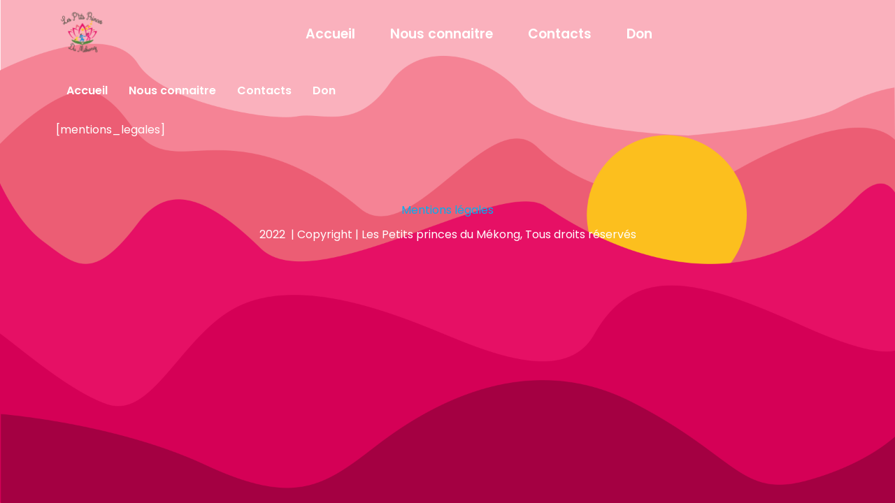

--- FILE ---
content_type: text/css
request_url: https://lespetitsprincedumekong.com/wp-content/uploads/elementor/css/post-3.css?ver=1723197903
body_size: 111
content:
.elementor-3 .elementor-element.elementor-element-de258ae .hfe-nav-menu__toggle{margin:0 auto;}.elementor-3 .elementor-element.elementor-element-de258ae .menu-item a.hfe-menu-item{padding-left:15px;padding-right:15px;}.elementor-3 .elementor-element.elementor-element-de258ae .menu-item a.hfe-sub-menu-item{padding-left:calc( 15px + 20px );padding-right:15px;}.elementor-3 .elementor-element.elementor-element-de258ae .hfe-nav-menu__layout-vertical .menu-item ul ul a.hfe-sub-menu-item{padding-left:calc( 15px + 40px );padding-right:15px;}.elementor-3 .elementor-element.elementor-element-de258ae .hfe-nav-menu__layout-vertical .menu-item ul ul ul a.hfe-sub-menu-item{padding-left:calc( 15px + 60px );padding-right:15px;}.elementor-3 .elementor-element.elementor-element-de258ae .hfe-nav-menu__layout-vertical .menu-item ul ul ul ul a.hfe-sub-menu-item{padding-left:calc( 15px + 80px );padding-right:15px;}.elementor-3 .elementor-element.elementor-element-de258ae .menu-item a.hfe-menu-item, .elementor-3 .elementor-element.elementor-element-de258ae .menu-item a.hfe-sub-menu-item{padding-top:15px;padding-bottom:15px;}.elementor-3 .elementor-element.elementor-element-de258ae a.hfe-menu-item, .elementor-3 .elementor-element.elementor-element-de258ae a.hfe-sub-menu-item{font-family:"Poppins", Sans-serif;font-weight:600;}.elementor-3 .elementor-element.elementor-element-de258ae .menu-item a.hfe-menu-item, .elementor-3 .elementor-element.elementor-element-de258ae .sub-menu a.hfe-sub-menu-item{color:#FFFFFF;}.elementor-3 .elementor-element.elementor-element-de258ae .menu-item a.hfe-menu-item:hover,
								.elementor-3 .elementor-element.elementor-element-de258ae .sub-menu a.hfe-sub-menu-item:hover,
								.elementor-3 .elementor-element.elementor-element-de258ae .menu-item.current-menu-item a.hfe-menu-item,
								.elementor-3 .elementor-element.elementor-element-de258ae .menu-item a.hfe-menu-item.highlighted,
								.elementor-3 .elementor-element.elementor-element-de258ae .menu-item a.hfe-menu-item:focus{color:#FFFFFF;}.elementor-3 .elementor-element.elementor-element-de258ae .hfe-nav-menu-layout:not(.hfe-pointer__framed) .menu-item.parent a.hfe-menu-item:before,
								.elementor-3 .elementor-element.elementor-element-de258ae .hfe-nav-menu-layout:not(.hfe-pointer__framed) .menu-item.parent a.hfe-menu-item:after{background-color:#FFFFFF;}.elementor-3 .elementor-element.elementor-element-de258ae .hfe-nav-menu-layout:not(.hfe-pointer__framed) .menu-item.parent .sub-menu .hfe-has-submenu-container a:after{background-color:unset;}.elementor-3 .elementor-element.elementor-element-de258ae .hfe-pointer__framed .menu-item.parent a.hfe-menu-item:before,
								.elementor-3 .elementor-element.elementor-element-de258ae .hfe-pointer__framed .menu-item.parent a.hfe-menu-item:after{border-color:#FFFFFF;}.elementor-3 .elementor-element.elementor-element-de258ae .sub-menu,
								.elementor-3 .elementor-element.elementor-element-de258ae nav.hfe-dropdown,
								.elementor-3 .elementor-element.elementor-element-de258ae nav.hfe-dropdown-expandible,
								.elementor-3 .elementor-element.elementor-element-de258ae nav.hfe-dropdown .menu-item a.hfe-menu-item,
								.elementor-3 .elementor-element.elementor-element-de258ae nav.hfe-dropdown .menu-item a.hfe-sub-menu-item{background-color:#fff;}.elementor-3 .elementor-element.elementor-element-de258ae ul.sub-menu{width:220px;}.elementor-3 .elementor-element.elementor-element-de258ae .sub-menu a.hfe-sub-menu-item,
						 .elementor-3 .elementor-element.elementor-element-de258ae nav.hfe-dropdown li a.hfe-menu-item,
						 .elementor-3 .elementor-element.elementor-element-de258ae nav.hfe-dropdown li a.hfe-sub-menu-item,
						 .elementor-3 .elementor-element.elementor-element-de258ae nav.hfe-dropdown-expandible li a.hfe-menu-item,
						 .elementor-3 .elementor-element.elementor-element-de258ae nav.hfe-dropdown-expandible li a.hfe-sub-menu-item{padding-top:15px;padding-bottom:15px;}.elementor-3 .elementor-element.elementor-element-de258ae .sub-menu li.menu-item:not(:last-child), 
						.elementor-3 .elementor-element.elementor-element-de258ae nav.hfe-dropdown li.menu-item:not(:last-child),
						.elementor-3 .elementor-element.elementor-element-de258ae nav.hfe-dropdown-expandible li.menu-item:not(:last-child){border-bottom-style:solid;border-bottom-color:#c4c4c4;border-bottom-width:1px;}.elementor-3 .elementor-element.elementor-element-e15f1c2{color:#FFFFFF;font-family:"Poppins", Sans-serif;font-weight:400;}

--- FILE ---
content_type: text/css
request_url: https://lespetitsprincedumekong.com/wp-content/uploads/elementor/css/post-56.css?ver=1723149209
body_size: 273
content:
.elementor-56 .elementor-element.elementor-element-7d9f157{text-align:right;}.elementor-56 .elementor-element.elementor-element-315c169 .hfe-nav-menu__toggle{margin-right:auto;}.elementor-56 .elementor-element.elementor-element-315c169 .menu-item a.hfe-menu-item{padding-left:15px;padding-right:15px;}.elementor-56 .elementor-element.elementor-element-315c169 .menu-item a.hfe-sub-menu-item{padding-left:calc( 15px + 20px );padding-right:15px;}.elementor-56 .elementor-element.elementor-element-315c169 .hfe-nav-menu__layout-vertical .menu-item ul ul a.hfe-sub-menu-item{padding-left:calc( 15px + 40px );padding-right:15px;}.elementor-56 .elementor-element.elementor-element-315c169 .hfe-nav-menu__layout-vertical .menu-item ul ul ul a.hfe-sub-menu-item{padding-left:calc( 15px + 60px );padding-right:15px;}.elementor-56 .elementor-element.elementor-element-315c169 .hfe-nav-menu__layout-vertical .menu-item ul ul ul ul a.hfe-sub-menu-item{padding-left:calc( 15px + 80px );padding-right:15px;}.elementor-56 .elementor-element.elementor-element-315c169 .menu-item a.hfe-menu-item, .elementor-56 .elementor-element.elementor-element-315c169 .menu-item a.hfe-sub-menu-item{padding-top:29px;padding-bottom:29px;}body:not(.rtl) .elementor-56 .elementor-element.elementor-element-315c169 .hfe-nav-menu__layout-horizontal .hfe-nav-menu > li.menu-item:not(:last-child){margin-right:20px;}body.rtl .elementor-56 .elementor-element.elementor-element-315c169 .hfe-nav-menu__layout-horizontal .hfe-nav-menu > li.menu-item:not(:last-child){margin-left:20px;}.elementor-56 .elementor-element.elementor-element-315c169 nav:not(.hfe-nav-menu__layout-horizontal) .hfe-nav-menu > li.menu-item:not(:last-child){margin-bottom:20px;}body:not(.rtl) .elementor-56 .elementor-element.elementor-element-315c169 .hfe-nav-menu__layout-horizontal .hfe-nav-menu > li.menu-item{margin-bottom:0px;}.elementor-56 .elementor-element.elementor-element-315c169 a.hfe-menu-item, .elementor-56 .elementor-element.elementor-element-315c169 a.hfe-sub-menu-item{font-family:"Poppins", Sans-serif;font-size:19px;font-weight:600;}.elementor-56 .elementor-element.elementor-element-315c169 .menu-item a.hfe-menu-item, .elementor-56 .elementor-element.elementor-element-315c169 .sub-menu a.hfe-sub-menu-item{color:#FFFFFF;}.elementor-56 .elementor-element.elementor-element-315c169 .menu-item a.hfe-menu-item:hover,
								.elementor-56 .elementor-element.elementor-element-315c169 .sub-menu a.hfe-sub-menu-item:hover,
								.elementor-56 .elementor-element.elementor-element-315c169 .menu-item.current-menu-item a.hfe-menu-item,
								.elementor-56 .elementor-element.elementor-element-315c169 .menu-item a.hfe-menu-item.highlighted,
								.elementor-56 .elementor-element.elementor-element-315c169 .menu-item a.hfe-menu-item:focus{color:#FFFFFF;}.elementor-56 .elementor-element.elementor-element-315c169 .hfe-nav-menu-layout:not(.hfe-pointer__framed) .menu-item.parent a.hfe-menu-item:before,
								.elementor-56 .elementor-element.elementor-element-315c169 .hfe-nav-menu-layout:not(.hfe-pointer__framed) .menu-item.parent a.hfe-menu-item:after{background-color:#FFFFFF;}.elementor-56 .elementor-element.elementor-element-315c169 .hfe-nav-menu-layout:not(.hfe-pointer__framed) .menu-item.parent .sub-menu .hfe-has-submenu-container a:after{background-color:unset;}.elementor-56 .elementor-element.elementor-element-315c169 .hfe-pointer__framed .menu-item.parent a.hfe-menu-item:before,
								.elementor-56 .elementor-element.elementor-element-315c169 .hfe-pointer__framed .menu-item.parent a.hfe-menu-item:after{border-color:#FFFFFF;}.elementor-56 .elementor-element.elementor-element-315c169 .sub-menu,
								.elementor-56 .elementor-element.elementor-element-315c169 nav.hfe-dropdown,
								.elementor-56 .elementor-element.elementor-element-315c169 nav.hfe-dropdown-expandible,
								.elementor-56 .elementor-element.elementor-element-315c169 nav.hfe-dropdown .menu-item a.hfe-menu-item,
								.elementor-56 .elementor-element.elementor-element-315c169 nav.hfe-dropdown .menu-item a.hfe-sub-menu-item{background-color:#FFFFFF00;}.elementor-56 .elementor-element.elementor-element-315c169 ul.sub-menu{width:220px;}.elementor-56 .elementor-element.elementor-element-315c169 .sub-menu a.hfe-sub-menu-item,
						 .elementor-56 .elementor-element.elementor-element-315c169 nav.hfe-dropdown li a.hfe-menu-item,
						 .elementor-56 .elementor-element.elementor-element-315c169 nav.hfe-dropdown li a.hfe-sub-menu-item,
						 .elementor-56 .elementor-element.elementor-element-315c169 nav.hfe-dropdown-expandible li a.hfe-menu-item,
						 .elementor-56 .elementor-element.elementor-element-315c169 nav.hfe-dropdown-expandible li a.hfe-sub-menu-item{padding-top:15px;padding-bottom:15px;}.elementor-56 .elementor-element.elementor-element-315c169 .sub-menu li.menu-item:not(:last-child), 
						.elementor-56 .elementor-element.elementor-element-315c169 nav.hfe-dropdown li.menu-item:not(:last-child),
						.elementor-56 .elementor-element.elementor-element-315c169 nav.hfe-dropdown-expandible li.menu-item:not(:last-child){border-bottom-style:solid;border-bottom-color:#FFFFFF;border-bottom-width:1px;}@media(min-width:768px){.elementor-56 .elementor-element.elementor-element-198691c{width:8.244%;}.elementor-56 .elementor-element.elementor-element-fc052af{width:91.422%;}}@media(max-width:1024px){body:not(.rtl) .elementor-56 .elementor-element.elementor-element-315c169.hfe-nav-menu__breakpoint-tablet .hfe-nav-menu__layout-horizontal .hfe-nav-menu > li.menu-item:not(:last-child){margin-right:0px;}body .elementor-56 .elementor-element.elementor-element-315c169 nav.hfe-nav-menu__layout-vertical .hfe-nav-menu > li.menu-item:not(:last-child){margin-bottom:0px;}}@media(max-width:767px){body:not(.rtl) .elementor-56 .elementor-element.elementor-element-315c169.hfe-nav-menu__breakpoint-mobile .hfe-nav-menu__layout-horizontal .hfe-nav-menu > li.menu-item:not(:last-child){margin-right:0px;}body .elementor-56 .elementor-element.elementor-element-315c169 nav.hfe-nav-menu__layout-vertical .hfe-nav-menu > li.menu-item:not(:last-child){margin-bottom:0px;}}

--- FILE ---
content_type: text/css
request_url: https://lespetitsprincedumekong.com/wp-content/uploads/elementor/css/post-64.css?ver=1723149209
body_size: -93
content:
.elementor-64 .elementor-element.elementor-element-7dd81ec .elementor-spacer-inner{--spacer-size:50px;}.elementor-64 .elementor-element.elementor-element-43f9b21{text-align:center;color:#FFFFFF;font-family:"Poppins", Sans-serif;font-weight:400;}